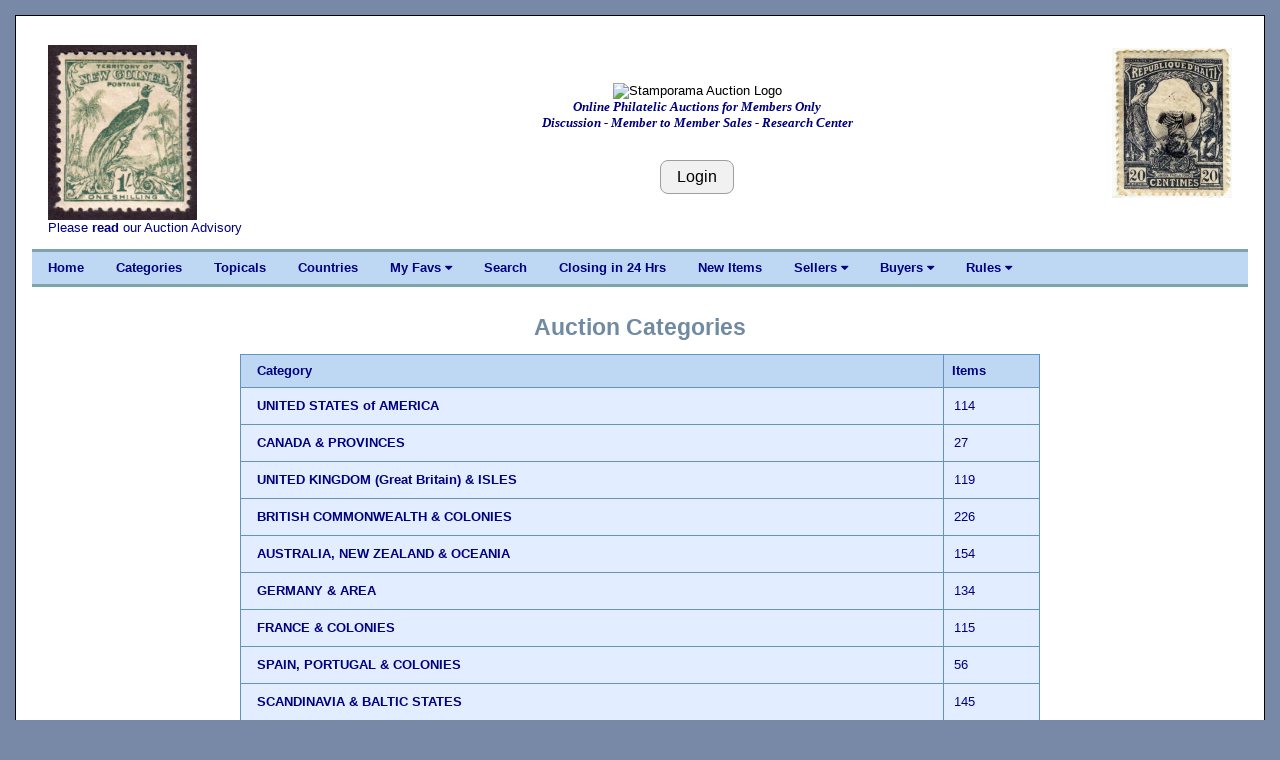

--- FILE ---
content_type: text/html; charset=UTF-8
request_url: https://stamporama.com/auction/auction_main.php?action=40&id=RAyfxx9.dxBNI&cnt=25
body_size: 4620
content:

<!DOCTYPE html>
<html>
<head>
	
	
<title>Stamporama Auctions</title>	
<meta name="viewport" content="width=device-width, initial-scale=1">
<meta http-equiv="Content-Type" content="text/html;charset=utf-8" >

<meta name="keywords" content="stamp, stamp club, stamp clubs, online stamp club, online stamp clubs, stamps, stamp, philately, philatelic,
philatelist, covers, FDC, FDCs, postal, USPS, postage, mail, help with stamps, what is my collection worth, Approvals">
<meta name="description" content="Online stamp club, with over 500 members worldwide. Announcing Stamporama Approvals. We study and collect stamps, covers, FDCs, rates, usages, routes, ephemera, Maximum cards, seals, body bags and crash covers, the machines creating the cancellations and postmarks, spray-ons and other transit markings not technically cancellations, history behind the man sending the stamp.">
<link rel="stylesheet" href="/w3/w3.css" type="text/css">
<link href="/style1.css?v=3.11" rel="stylesheet" type="text/css">

<link rel="stylesheet" href="https://cdnjs.cloudflare.com/ajax/libs/font-awesome/4.7.0/css/font-awesome.min.css"> 
<SCRIPT language="JavaScript" SRC="/functions.js"></SCRIPT>
</head>

<body class="w3-content" style="max-width:1310px">




<div class="w3-container w3-white w3-border w3-border-black"><br><div class="w3-cell-row w3-mobile" style="margin:auto;"><div class="w3-container w3-left w3-white w3-cell w3-cell-top w3-hide-small w3-hide-medium"><div class="w3-left w3-white"><p><a href="/banner_images/ST0446.jpg" target="_blank"><IMG SRC="/banner_images/ST0446.jpg" width=149.23076923077 height=175 ALT="What we collect!" BORDER=0></a><br>Please <a href="/forms/display_form.php?id=auc-advise">read</a> our Auction Advisory</div></div>
	

<!-- Setup the Stamporama image and the Login Button -->

		<!-- Start -AAB- Stamporama Image Banner -->
		<div class="w3-container w3-white w3-cell w3-cell-top w3-mobile">
			<p>&nbsp;</p>
			
			<!-- Start -AABA-  -->
			<div class="w3-center w3-white w3-padding w3-mobile">
				<!-- <IMG SRC="/images/stamporama-name.gif" ALT="Stamporama Anniversary" WIDTH=375 HEIGHT=50 BORDER=0><BR> -->
				<div class="w3-container w3-hide-small w3-hide-medium ">
					<!-- <IMG class="w3-image" SRC="/images/stamporama-auction-logo-straight.gif" ALT="Stamporama Auction Logo" WIDTH=500 HEIGHT=50 BORDER=0><BR> -->
					<IMG class="w3-image" SRC="/images/stamporama-auction-logo-straight.gif" ALT="Stamporama Auction Logo"><BR>
					<div id="tagline" style="color:navy;">Online Philatelic Auctions for Members Only<br>Discussion - Member to Member Sales - Research Center</div>
				</div>
				<div class="w3-container w3-hide-large w3-hide-small">
					<!-- <IMG class="w3-image" SRC="/images/stamporama-auction-logo-straight.gif" ALT="Stamporama Auction Logo" WIDTH=300 HEIGHT=50 BORDER=0><BR> -->
					<IMG class="w3-image" SRC="/images/stamporama-auction-logo-straight.gif" ALT="Stamporama Auction Logo" ><BR>
					<div id="tagline" style="color:navy;">Online Philatelic Auctions for Members Only<br>Discussion - Member to Member Sales - Research Center</div>
				</div>
				<div class="w3-container w3-hide-large w3-hide-medium w3-center">
					<!-- <IMG class="w3-image" SRC="/images/stamporama-auction-logo-straight.gif" ALT="Stamporama Auction Logo" WIDTH=240  HEIGHT=48 BORDER=0><BR> -->
					<IMG class="w3-image" SRC="/images/stamporama-auction-logo-straight.gif" ALT="Stamporama Auction Logo"><BR>
					<div id="tagline" style="color:navy;">Online Philatelic Auctions for Members Only</div>
				</div>

				<P>
					
				<br><input class="w3-btn w3-light-grey w3-border w3-border-grey w3-round-large" type="button" name="Login" value="Login" onclick="javascript:document.location.href='/auction/auction_login.php'">			
			<!-- End -AABA-  -->
			</div>

		<!-- End -AAB- Stamporama Image Banner -->
		</div>
		
		
			
<!-- Setup the right stamp image and the Who's Online link -->

	  <!-- Start -AAC- Right Stamp Banner Image -->
	  <div class="w3-container w3-white w3-cell w3-cell-top w3-mobile">
		   <br>
		   <div class="w3-right w3-white w3-hide-small "><a href="/banner_images/Haiti_087_1904_20c_Invertrd_Head.jpg" target="_blank"><IMG SRC="/banner_images/Haiti_087_1904_20c_Invertrd_Head.jpg" width=120 height=150 ALT="What we collect!" BORDER=0></a><br></div><div class="w3-center w3-white w3-hide-medium w3-hide-large"></div>			
	  <!-- End -AAC- Right Banner Image -->
	  </div>

	<!-- End -AA- Top Cell Row -->
	</div>

	
	<!-- Start Top Navigation Bar -->
	<div class="w3-cell-row w3-border-teal" style="margin:auto;">
		<div class="w3-bar w3-nav-backgroup w3-topbar w3-bottombar w3-border-top">
			<a href="/index.php" class="w3-bar-item w3-button w3-hide-small">Home</a> 
			<a href="/auction/auction_main.php" class="w3-bar-item w3-button w3-hide-small">Categories</a>
			<a href="/auction/auction_main.php?action=330" class="w3-bar-item w3-button w3-hide-small">Topicals</a>
			<a href="/auction/auction_main.php?action=100" class="w3-bar-item w3-button w3-hide-small">Countries</a>

			<div class="w3-dropdown-hover">
			  <a class="w3-button w3-hide-small" style="color:navy;" onmouseover=" ">My Favs  <i class="fa fa-caret-down"></i></a>
			  <div  class="w3-dropdown-content w3-bar-block w3-card-4">
				<a href="/auction/auction_main.php?action=130" class="w3-bar-item w3-button w3-hide-small">Fav Countries</a>
				<a href="/auction/auction_main.php?action=131" class="w3-bar-item w3-button w3-hide-small">Fav Categories</a>
				<a href="/auction/auction_main.php?action=132" class="w3-bar-item w3-button w3-hide-small">Fav Sellers</a>
			 </div>
			</div>
			
			<a href="/auction/auction_search.php" class="w3-bar-item w3-button w3-hide-small">Search</a>
			<a href="/auction/auction_main.php?action=12" class="w3-bar-item w3-button w3-hide-small">Closing in 24 Hrs</a>
			<a href="/auction/auction_main.php?action=11" class="w3-bar-item w3-button w3-hide-small">New Items</a>
			
			<div class="w3-dropdown-hover">
			  <a class="w3-button w3-hide-small" style="color:navy;" onmouseover=" ">Sellers  <i class="fa fa-caret-down"></i></a>
			  <div  class="w3-dropdown-content w3-bar-block w3-card-4">
				<a href="/auction/auction_sellers_list.php" class="w3-bar-item w3-button w3-hide-small">View Sold Lots</a> 
				<a href="/auction/auction_new.php" class="w3-bar-item w3-button w3-hide-small">Post a New Item</a>
				<a href="/auction/auction_new.php?action=40" class="w3-bar-item w3-button w3-hide-small">Setup Terms</a>
				<a href="/auction/auction_new.php?action=70" class="w3-bar-item w3-button w3-hide-small">Restrict Shipping</a>
				<a href="/auction/auction_edit.php" class="w3-bar-item w3-button w3-hide-small">Edit/View Lots</a>
				<a href="/auction/auction_unsold.php" class="w3-bar-item w3-button w3-hide-small">Unsold/Relist</a>
				<a href="/auction/auction_unsold.php?action=12" class="w3-bar-item w3-button w3-hide-small">Delete Unsold</a>
				<a href="/auction/auction_new.php?action=50" class="w3-bar-item w3-button w3-hide-small">Activate On Hold</a>
				<a href="/invoice/inv_main.php" class="w3-bar-item w3-button w3-hide-small">Invoicing</a>
				<a href="/invoice/inv_ctl.php" class="w3-bar-item w3-button w3-hide-small">Invoice Control</a>
				<a href="/invoice/inv_auct_hist_upd.php" class="w3-bar-item w3-button w3-hide-small">Set Lot Status</a>
				<a href="/faq/faq.php?faq=sor-invoicing" class="w3-bar-item w3-button w3-hide-small">Invoicing Help</a>
				
			  </div>
			</div>
			
			<div class="w3-dropdown-hover">
			  <a class="w3-button w3-hide-small" style="color:navy;" onmouseover=" ">Buyers  <i class="fa fa-caret-down"></i></a>
			  <div  class="w3-dropdown-content w3-bar-block w3-card-4">
				<a href="/auction/auct_lot_display.php" class="w3-bar-item w3-button w3-hide-small">View Open Lots</a>
				<a href="/auction/auction_buyers_list.php" class="w3-bar-item w3-button w3-hide-small">View Won Lots</a> 
				<a href="/invoice/inv_mine.php" class="w3-bar-item w3-button w3-hide-small">My Invoices</a>
				<a href="/auction/auction_main.php?action=11" class="w3-bar-item w3-button w3-hide-small">All New Items</a>
				<a href="/auction/auction_main.php?action=14&s=7" class="w3-bar-item w3-button w3-hide-small">Last 30 Posted</a>
				<a href="/auction/auction_main.php?action=12" class="w3-bar-item w3-button w3-hide-small">Closing in 24 Hrs</a>
				<a href="/auction/auction_main.php?action=15" class="w3-bar-item w3-button w3-hide-small">Hot Items</a>
				<a href="/auction/auction_main.php?action=110" class="w3-bar-item w3-button w3-hide-small">My Fav. Countries</a>
				<a href="/auction/auction_main.php?action=120" class="w3-bar-item w3-button w3-hide-small">My Fav. Categories</a>
				<a href="/auction/auction_main.php?action=250" class="w3-bar-item w3-button w3-hide-small">My Fav. Sellers</a>
				<a href="/auction/auct_lot_display.php#watchlist" class="w3-bar-item w3-button w3-hide-small">My Watch List</a>
				<a href="/auction/auction_main.php?action=200" class="w3-bar-item w3-button w3-hide-small">My Seller Filter</a>
			  </div>
			</div>
			
			
			<div class="w3-dropdown-hover">
			  <a class="w3-button w3-hide-small" style="color:navy;" onmouseover=" ">Rules  <i class="fa fa-caret-down"></i></a>
			  <div  class="w3-dropdown-content w3-bar-block w3-card-4">
					
				
				<a href="/forms/display_form.php?id=aureg" class="w3-bar-item w3-button w3-hide-small">Registration</a>
				<a href="/forms/display_form.php?id=auc-advise" class="w3-bar-item w3-button w3-hide-small">Advisory</a>
				<a href="/forms/display_form.php?id=auintro" class="w3-bar-item w3-button w3-hide-small">Introduction</a>
				<a href="/forms/display_form.php?id=aucbuytips" class="w3-bar-item w3-button w3-hide-small">Buying Tips</a>
				<a href="/forms/display_form.php?id=aucselltip" class="w3-bar-item w3-button w3-hide-small">Selling Tips</a>
				<a href="/forms/display_form.php?id=regs#E" class="w3-bar-item w3-button w3-hide-small">Auction Rules</a>
				<a href="/forms/display_form.php?id=bin" class="w3-bar-item w3-button w3-hide-small">Buy It Now</a>
				<a href="/forms/display_form.php?id=aututorial" class="w3-bar-item w3-button w3-hide-small">Auction Tutorial</a>
				<a href="/faq/faq.php?faq=descriptive-terms" class="w3-bar-item w3-button w3-hide-small">Descriptive Terms</a>
				<a href="/auction/auction-faq.php" class="w3-bar-item w3-button w3-hide-small">Auction FAQ</a>
				<a href="/mdata/display_members_invalid_email.php" class="w3-bar-item w3-button w3-hide-small">Email Probs</a>

			  </div>
			</div>


			  
			  <span  class="w3-bar-item w3-hide-large w3-hide-medium w3-nav-menu-lit">Menu</span>
			  <a href="javascript:void(0)" class="w3-bar-item w3-button w3-large w3-right w3-hide-large w3-hide-medium" onclick="NavFunction()">&#9776;</a>
		</div>
	</div>
	<!-- End Top Navigation Bar -->

	<div id="NavSmall" class="w3-bar-block w3-nav-backgroup w3-hide w3-hide-large w3-hide-medium">
		  <a href="/index.php" class="w3-bar-item w3-button">&nbsp;&nbsp;&nbsp;&nbsp;Home</a>
		  <a href="/auction/auction_main.php" class="w3-bar-item w3-button">&nbsp;&nbsp;&nbsp;&nbsp;Categories</a>
		  <a href="/auction/auction_main.php?action=330" class="w3-bar-item w3-button">&nbsp;&nbsp;&nbsp;&nbsp;Topicals</a>
		  <a href="/auction/auction_main.php?action=100" class="w3-bar-item w3-button">&nbsp;&nbsp;&nbsp;&nbsp;Countries</a>
		  
			<div class="w3-dropdown-hover">
				<a class="w3-bar-item w3-button" style="color:navy;" >&nbsp;&nbsp;&nbsp;&nbsp;<b>My Favs </b> <i class="fa fa-caret-down"></i></a>
				<div id="MyFavs" class="w3-dropdown-content w3-bar-block w3-card-4 w3-animate-zoom w3-barblock-right" style="min-width: 170px">
					<a href="/auction/auction_main.php?action=130" class="w3-bar-item w3-button ">Fav Countries</a>
					<a href="/auction/auction_main.php?action=131" class="w3-bar-item w3-button ">Fav Categories</a>
					<a href="/auction/auction_main.php?action=132" class="w3-bar-item w3-button ">Fav Sellers</a>
				</div>
			</div>

		  
		  <a href="/auction/auction_search.php" class="w3-bar-item w3-button">&nbsp;&nbsp;&nbsp;&nbsp;Search</a>
		  <a href="/auction/auction_main.php?action=12" class="w3-bar-item w3-button">&nbsp;&nbsp;&nbsp;&nbsp;Closing in 24 Hrs</a>
		  <a href="/auction/auction_main.php?action=11" class="w3-bar-item w3-button">&nbsp;&nbsp;&nbsp;&nbsp;New Items</a>
		  
			<div class="w3-dropdown-hover">
				<a class="w3-bar-item w3-button" style="color:navy;" >&nbsp;&nbsp;&nbsp;&nbsp;<b>Sellers </b> <i class="fa fa-caret-down"></i></a>
				<div id="Sellers" class="w3-dropdown-content w3-bar-block w3-card-4 w3-animate-zoom w3-barblock-right" style="min-width: 170px">
					<a href="/auction/auction_sellers_list.php" class="w3-bar-item w3-button ">View Sold Lots</a>
					<a href="/auction/auction_new.php" class="w3-bar-item w3-button ">Post a New Item</a>
					<a href="/auction/auction_new.php?action=40" class="w3-bar-item w3-button ">Setup Terms</a>
					<a href="/auction/auction_new.php?action=70" class="w3-bar-item w3-button ">Restrict Shipping</a>
					<a href="/auction/auction_edit.php" class="w3-bar-item w3-button ">Edit/View Lots</a>
					<a href="/auction/auction_unsold.php" class="w3-bar-item w3-button ">Unsold/Relist</a>
					<a href="/auction/auction_unsold.php?action=12" class="w3-bar-item w3-button ">Delete Unsold</a>
					<a href="/auction/auction_new.php?action=50" class="w3-bar-item w3-button ">Activate On Hold</a>
					<a href="/invoice/inv_main.php" class="w3-bar-item w3-button ">Invoicing</a>
					<a href="/invoice/inv_ctl.php" class="w3-bar-item w3-button ">Invoice Control</a>
					<a href="/faq/faq.php?faq=sor-invoicing" class="w3-bar-item w3-button ">Invoicing Help</a>
					
				</div>
			</div>
		  
			<div class="w3-dropdown-hover">
				<a class="w3-bar-item w3-button" style="color:navy;" >&nbsp;&nbsp;&nbsp;&nbsp;<b>Buyers </b> <i class="fa fa-caret-down"></i></a>
				<div id="Buyers" class="w3-dropdown-content w3-bar-block w3-card-4 w3-animate-zoom w3-barblock-right" style="min-width: 170px">
					
					<a href="/auction/auct_lot_display.php" class="w3-bar-item w3-button">View Open Lots</a>
					<a href="/auction/auction_buyers_list.php" class="w3-bar-item w3-button">View Won Lots</a> 
					<a href="/invoice/inv_mine.php" class="w3-bar-item w3-button">My Invoices</a>
					<a href="/auction/auction_main.php?action=11" class="w3-bar-item w3-button">All New Items</a>
					<a href="/auction/auction_main.php?action=14&s=7" class="w3-bar-item w3-button">Last 30 Posted</a>
					<a href="/auction/auction_main.php?action=12" class="w3-bar-item w3-button">Closing in 24 Hrs</a>
					<a href="/auction/auction_main.php?action=15" class="w3-bar-item w3-button">Hot Items</a>
					<a href="/auction/auction_main.php?action=110" class="w3-bar-item w3-button">My Fav. Countries</a>
					<a href="/auction/auction_main.php?action=120" class="w3-bar-item w3-button">My Fav. Categories</a>
					<a href="/auction/auction_main.php?action=250" class="w3-bar-item w3-button">My Fav. Sellers</a>
					<a href="/auction/auct_lot_display.php#watchlist" class="w3-bar-item w3-button">My Watch List</a>
					<a href="/auction/auction_main.php?action=200" class="w3-bar-item w3-button">My Seller Filter</a>
					
				</div>
			</div>
		  
			<div class="w3-dropdown-hover">
				<a class="w3-bar-item w3-button" style="color:navy;" >&nbsp;&nbsp;&nbsp;&nbsp;<b>Rules  </b><i class="fa fa-caret-down"></i></a>
				<div id="Rules" class="w3-dropdown-content w3-bar-block w3-card-4 w3-animate-zoom w3-barblock-right" style="min-width: 170px">
					
					<a href="/forms/display_form.php?id=aureg" class="w3-bar-item w3-button ">Registration</a>
					<a href="/forms/display_form.php?id=auc-advise" class="w3-bar-item w3-button ">Advisory</a>
					<a href="/forms/display_form.php?id=auintro" class="w3-bar-item w3-button ">Introduction</a>
					<a href="/forms/display_form.php?id=aucbuytips" class="w3-bar-item w3-button ">Buying Tips</a>
					<a href="/forms/display_form.php?id=aucselltip" class="w3-bar-item w3-button ">Selling Tips</a>
					<a href="/forms/display_form.php?id=regs#E" class="w3-bar-item w3-button ">Auction Rules</a>
					<a href="/forms/display_form.php?id=bin" class="w3-bar-item w3-button ">Buy It Now</a>
					<a href="/forms/display_form.php?id=aututorial" class="w3-bar-item w3-button ">Auction Tutorial</a>
					<a href="/faq/faq.php?faq=descriptive-terms" class="w3-bar-item w3-button ">Descriptive Terms</a>
					<a href="/auction/auction-faq.php" class="w3-bar-item w3-button ">Auction FAQ</a>
					
				</div>
			</div>
		  
	</div>
	<br>

	<script>
		function NavFunction() {
		  var x = document.getElementById("NavSmall");
		  if (x.className.indexOf("w3-show") == -1) {
			x.className += " w3-show";
		  } else { 
			x.className = x.className.replace(" w3-show", "");
		  }
		}
	</script>

	<!-- Start -B- Main Body -->
	<div class="w3-container-padding" style="margin:auto;">

		<!-- Start -BB- Right half of Main Body -->
		<div class="w3-container-padding w3-white">	
			
				

<p><div class="heading1">Auction Categories</div><br><table class="w3-table disp" border="1" valign=TOP align=CENTER width=70% cellpadding=5 style="max-width: 800px"><tr><th BGCOLOR=#EEEEEE>Category</th><th BGCOLOR=#EEEEEE>Items</th></tr><tr><td><a href="/auction/auction_main.php?action=10&cat=us">UNITED STATES of AMERICA</a></td><td align="center">114</td></tr><tr><td><a href="/auction/auction_main.php?action=10&cat=canada">CANADA & PROVINCES</a></td><td align="center">27</td></tr><tr><td><a href="/auction/auction_main.php?action=10&cat=uk">UNITED KINGDOM (Great Britain) & ISLES</a></td><td align="center">119</td></tr><tr><td><a href="/auction/auction_main.php?action=10&cat=bc">BRITISH COMMONWEALTH & COLONIES </a></td><td align="center">226</td></tr><tr><td><a href="/auction/auction_main.php?action=10&cat=australia">AUSTRALIA, NEW ZEALAND & OCEANIA</a></td><td align="center">154</td></tr><tr><td><a href="/auction/auction_main.php?action=10&cat=germany">GERMANY & AREA</a></td><td align="center">134</td></tr><tr><td><a href="/auction/auction_main.php?action=10&cat=france">FRANCE & COLONIES</a></td><td align="center">115</td></tr><tr><td><a href="/auction/auction_main.php?action=10&cat=portugal">SPAIN, PORTUGAL & COLONIES</a></td><td align="center">56</td></tr><tr><td><a href="/auction/auction_main.php?action=10&cat=scandinavia">SCANDINAVIA & BALTIC STATES</a></td><td align="center">145</td></tr><tr><td><a href="/auction/auction_main.php?action=10&cat=europe">OTHER WESTERN EUROPE</a></td><td align="center">953</td></tr><tr><td><a href="/auction/auction_main.php?action=10&cat=easteurope">EASTERN EUROPE</a></td><td align="center">285</td></tr><tr><td><a href="/auction/auction_main.php?action=10&cat=africa">AFRICA</a></td><td align="center">413</td></tr><tr><td><a href="/auction/auction_main.php?action=10&cat=asia">ASIA</a></td><td align="center">580</td></tr><tr><td><a href="/auction/auction_main.php?action=10&cat=middleeast">MIDDLE EAST</a></td><td align="center">244</td></tr><tr><td><a href="/auction/auction_main.php?action=10&cat=caribbean">CARIBBEAN</a></td><td align="center">107</td></tr><tr><td><a href="/auction/auction_main.php?action=10&cat=la">SOUTH & CENTRAL AMERICA, inc MEXICO</a></td><td align="center">214</td></tr><tr><td><a href="/auction/auction_main.php?action=10&cat=un">UNITED NATIONS</a></td><td align="center">18</td></tr><tr><td><a href="/auction/auction_main.php?action=10&cat=covers">COVERS & POSTCARDS</a></td><td align="center">22</td></tr><tr><td><a href="/auction/auction_main.php?action=10&cat=revenues">REVENUES, CINDERELLAS & SEALS</a></td><td align="center">23</td></tr><tr><td><a href="/auction/auction_main.php?action=10&cat=topicals">TOPICALS</a></td><td align="center">987</td></tr><tr><td><a href="/auction/auction_main.php?action=10&cat=mixtures">COLLECTIONS, MIXTURES & PACKETS</a></td><td align="center">94</td></tr><tr><td><a href="/auction/auction_main.php?action=10&cat=other">PHILATELIC RELATED: SUPPLIES, PUBLICATIONS ETC</a></td><td align="center">4</td></tr><tr><td><b>TOTAL AUCTION LOTS:</b><br>(an auction lot can appear in more than one Category)</td><td align="center">3782</td></tr></table></div></div>	<!-- Start -C- Footer -->
	<div class="w3-cell-row w3-mobile" style="margin:auto;">
		
		<!-- Start -CA- Footer Container -->
		<div class="w3-container w3-cell">
			
			<br>
			<center><A HREF="mailto:tim@auld.us">Contact Webmaster</A> | <a href="/mdata/display_members_online.php">Visitors Online</a> | <a href="/mdata/maintain_DB_notification.php">Unsubscribe Emails</a> | <a href="https://facebook.com/stamporama/" target="_blank">Facebook</a><br><br></center>
			<center><div id="google_translate_element"></div></center><script type="text/javascript">
			function googleTranslateElementInit() {
			  new google.translate.TranslateElement({pageLanguage: 'en', layout: google.translate.TranslateElement.InlineLayout.SIMPLE}, 'google_translate_element');
			}
			</script><script type="text/javascript" src="//translate.google.com/translate_a/element.js?cb=googleTranslateElementInit"></script>
			<br>

			<!--<center><font color=RED>This site is provided by Roy Lingen at <a href="http://www.buckacover.com">www.buckacover.com</a></font></center>
			<BR>
			-->
			<center><A HREF="/forms/display_form.php?id=useragree">User Agreement</A></center>
			<BR>
			<center><font size=-1>Copyright &copy; 2026 Stamporama.com</font></center>
			<BR>

			<script>
			  (function(i,s,o,g,r,a,m){i['GoogleAnalyticsObject']=r;i[r]=i[r]||function(){
			  (i[r].q=i[r].q||[]).push(arguments)},i[r].l=1*new Date();a=s.createElement(o),
			  m=s.getElementsByTagName(o)[0];a.async=1;a.src=g;m.parentNode.insertBefore(a,m)
			  })(window,document,'script','https://www.google-analytics.com/analytics.js','ga');

			  ga('create', 'UA-76362216-1', 'auto');
			  ga('send', 'pageview');

			</script>

		<!-- End -CA- Footer Container -->
		</div>
		
	<!-- End -C- Footer -->
	</div>

<!-- End -A- Container -->
</div>


</body>
</html>

